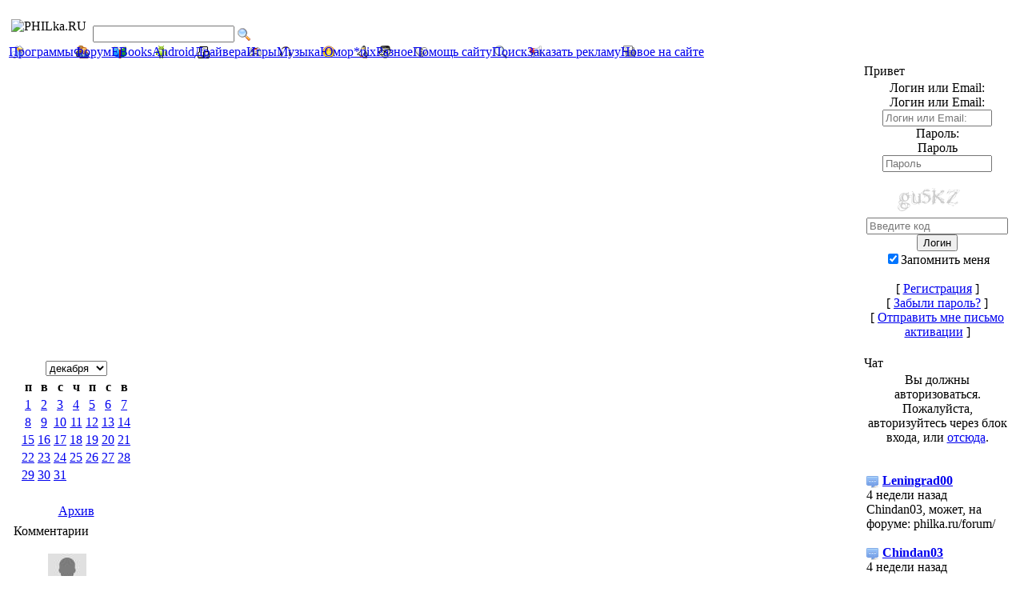

--- FILE ---
content_type: text/html; charset=utf-8
request_url: https://philka.ru/comment.php?comment.news.3194
body_size: 8628
content:
<!doctype html>
<html lang="ru">
<head>
<title>Комментарии | PHILka.RU</title>
<meta charset='utf-8' />
<meta property="author" name="author" content="Phil" />
<meta property="og:image" content="https://philka.ru/media/img/800x0/2023-05/apple_touch_icon_144x144.png" />

<link rel='apple-touch-icon' href='https://philka.ru/media/img/a144xa144/2023-05/apple_touch_icon_144x144.png' />


<!-- [JSManager] Links -->

<link rel="alternate" type="application/rss+xml" title="PHILka.RU Новости" href="https://philka.ru/feed/news/rss/" />
<link rel="alternate" type="application/atom+xml" title="PHILka.RU Новости" href="https://philka.ru/feed/news/atom/" />






<!-- [JSManager] Cached CSS -->
<link type='text/css' href='/web/cache/8423a90a.css' rel='stylesheet' property='stylesheet'  />

<style rel="stylesheet" property="stylesheet">
	a.e-wysiwyg-toggle { margin-top:5px }
	.mce-tinymce.mce-fullscreen {   z-index: 1050 !important;  }
</style>

<script src="https://cdnjs.cloudflare.com/ajax/libs/jquery/3.6.0/jquery.min.js"></script>
<link rel="stylesheet" type="text/css" href="./plugins/advanced_bbcodes/css/advbbcodes.css"><meta name="keywords" content="windows, скачать, бесплатно, cack, serial" />
<meta name="description" content="Программы и файлы на каждый день! Warez, кряки, серийники и многое другое" />

<!-- Start custom head tag -->
<meta name='author' content='Phil' />
<meta name="viewport" content="width=device-width">
<link rel="icon" href="https://philka.ru/favicon.svg" type="svg+xml">
<link rel="apple-touch-icon" sizes="57x57" href="/images/apple-touch-icon/apple-touch-icon-57x57.png">
<link rel="apple-touch-icon" sizes="72x72" href="/images/apple-touch-icon/apple-touch-icon-72x72.png">
<link rel="apple-touch-icon" sizes="76x76" href="/images/apple-touch-icon/apple-touch-icon-76x76.png">
<link rel="apple-touch-icon" sizes="114x114" href="/images/apple-touch-icon/apple-touch-icon-114x114.png">
<link rel="apple-touch-icon" sizes="120x120" href="/images/apple-touch-icon/apple-touch-icon-120x120.png">
<link rel="apple-touch-icon" sizes="144x144" href="/images/apple-touch-icon/apple-touch-icon-144x144.png">
<link rel="apple-touch-icon" sizes="152x152" href="/images/apple-touch-icon/apple-touch-icon-152x152.png">
<link rel="apple-touch-icon" sizes="180x180" href="/images/apple-touch-icon/apple-touch-icon-180x180.png">
<!-- End custom head tag -->

<link rel='icon' href='https://philka.ru/favicon.ico' type='image/x-icon' />
<link rel='shortcut icon' href='https://philka.ru/favicon.ico' type='image/xicon' />
</head>
<body id='layout-3-column' >
<!-- Yandex.Metrika counter -->
<script type="text/javascript" >
   (function(m,e,t,r,i,k,a){m[i]=m[i]||function(){(m[i].a=m[i].a||[]).push(arguments)};
   m[i].l=1*new Date();
   for (var j = 0; j < document.scripts.length; j++) {if (document.scripts[j].src === r) { return; }}
   k=e.createElement(t),a=e.getElementsByTagName(t)[0],k.async=1,k.src=r,a.parentNode.insertBefore(k,a)})
   (window, document, "script", "https://mc.yandex.ru/metrika/tag.js", "ym");

   ym(4884025, "init", {
        clickmap:true,
        trackLinks:true,
        accurateTrackBounce:true
   });
</script>
<noscript><div><img src="https://mc.yandex.ru/watch/4884025" style="position:absolute; left:-9999px;" alt="" /></div></noscript>
<!-- /Yandex.Metrika counter -->
<!-- Google Analytics -->
<script>
  (function(i,s,o,g,r,a,m){i['GoogleAnalyticsObject']=r;i[r]=i[r]||function(){
  (i[r].q=i[r].q||[]).push(arguments)},i[r].l=1*new Date();a=s.createElement(o),
  m=s.getElementsByTagName(o)[0];a.async=1;a.src=g;m.parentNode.insertBefore(a,m)
  })(window,document,'script','https://www.google-analytics.com/analytics.js','ga');

  ga('create', 'UA-38603084-1', 'auto');
  ga('send', 'pageview');

</script>
<!-- /Google Analytics -->
<table class='page_container'>
<tr>
<td>
<table class='top_section'>
<tr>
<td class='top_section_left'>
<img class="logo img-responsive img-fluid" src="/media/e2f6f538a0/images/2023-05/logo.png" alt="PHILka.RU" width="233" height="60"  />
</td>
<td class='top_section_mid'>

</td>
<td class='top_section_right'>
<span class='jayya_clock'><br /></span>
<form class='form-inline' method='get' action='/search'>
	<div>
	<input class='tbox search' type='text' name='q' size='20' value='' maxlength='50' />
	<input type='hidden' name='r' value='0' /><input type='image' src='/plugins/search_menu/images/search.png' value='Поиск' style='width: 16px; height: 16px; border: 0px; vertical-align: middle' name='s' />
	</div>
	</form>
</td>
</tr>
</table>
<div>
<script src='/web/js/nav_menu_alt.js'></script><div class='menuBar' style='width:100%; white-space: nowrap'><a class='menuButton' href='/' style='background-image: url(/images/icons/software.png); background-repeat: no-repeat; background-position: 3px 1px; white-space: nowrap' >Программы</a><a class='menuButton' href='/forum/' style='background-image: url(/images/icons/forum.png); background-repeat: no-repeat; background-position: 3px 1px; white-space: nowrap'  rel='external' >Форум</a><a class='menuButton' href='/news.php?list.6' style='background-image: url(/images/icons/ebooks.png); background-repeat: no-repeat; background-position: 3px 1px; white-space: nowrap' >EBooks</a><a class='menuButton' href='/news.php?list.4' style='background-image: url(/images/icons/android.png); background-repeat: no-repeat; background-position: 3px 1px; white-space: nowrap' >Android</a><a class='menuButton' href='/news.php?list.8' style='background-image: url(/images/icons/driver.png); background-repeat: no-repeat; background-position: 3px 1px; white-space: nowrap' >Драйвера</a><a class='menuButton' href='/news.php?list.3' style='background-image: url(/images/icons/games.png); background-repeat: no-repeat; background-position: 3px 1px; white-space: nowrap' >Игры</a><a class='menuButton' href='/news.php?list.2' style='background-image: url(/images/icons/sound.png); background-repeat: no-repeat; background-position: 3px 1px; white-space: nowrap' >Музыка</a><a class='menuButton' href='/news.php?list.7' style='background-image: url(/images/icons/humor.png); background-repeat: no-repeat; background-position: 3px 1px; white-space: nowrap' >Юмор</a><a class='menuButton' href='/news.php?list.9' style='background-image: url(/images/icons/linux.png); background-repeat: no-repeat; background-position: 3px 1px; white-space: nowrap' >*nix</a><a class='menuButton' href='/news.php?list.5' style='background-image: url(/images/icons/other.png); background-repeat: no-repeat; background-position: 3px 1px; white-space: nowrap' >Разное</a><a class='menuButton' href='/forum/topic/1975-vasha-pomosch-saitu/' style='background-image: url(/images/icons/donate.png); background-repeat: no-repeat; background-position: 3px 1px; white-space: nowrap'  rel='external' >Помощь сайту</a><a class='menuButton' href='/forum/searchgoogle.php' style='background-image: url(/images/icons/search.png); background-repeat: no-repeat; background-position: 3px 1px; white-space: nowrap'  rel='external' >Поиск</a><a class='menuButton' href='/page.php?3' style='background-image: url(/images/icons/megaphone.png); background-repeat: no-repeat; background-position: 3px 1px; white-space: nowrap' >Заказать рекламу</a><a class='menuButton' href='/plugins/list_new/list.php?new' style='background-image: url(/images/icons/new.png); background-repeat: no-repeat; background-position: 3px 1px; white-space: nowrap' >Новое на сайте</a></div>
</div>
<table class='main_section'>
<colgroup>
<col style='width: 170px' />
<col style='width: auto' />
<col style='width: 170px' />
</colgroup>
<tr>
<td class='left_menu'>
<table class='menus_container'><tr><td>

<div class='blogcalendar-block' style='text-align: center; max-width: 100%; overflow: hidden;'>
		<table class='blogcalendar-table' border='0' cellspacing='7' cellpadding='0'><tr><td class='blogcalendar-month-selector'><div class='forumheader' style='text-align: center; margin-bottom: 2px;'><select name='activate' onchange='urljump(this.options[selectedIndex].value)' class='tbox'><option value='/news/month/201405.html'>мая</option><option value='/news/month/200510.html'>октября</option><option value='/news/month/200601.html'>января</option><option value='/news/month/201508.html'>августа</option><option value='/news/month/201307.html'>июля</option><option value='/news/month/202006.html'>июня</option><option value='/news/month/201703.html'>марта</option><option value='/news/month/200611.html'>ноября</option><option value='/news/month/201502.html'>февраля</option><option value='/news/month/202512.html' selected='selected'>декабря</option><option value='/news/month/202409.html'>сентября</option><option value='/news/month/201504.html'>апреля</option></select></div><div class='blogcalendar-day-selector' style='text-align:center'><table class='table blogcalendar fborder'><thead><tr><th class='forumheader blogcalendar-day-name'><span class='smalltext'>п</span></th><th class='forumheader blogcalendar-day-name'><span class='smalltext'>в</span></th><th class='forumheader blogcalendar-day-name'><span class='smalltext'>с</span></th><th class='forumheader blogcalendar-day-name'><span class='smalltext'>ч</span></th><th class='forumheader blogcalendar-day-name'><span class='smalltext'>п</span></th><th class='forumheader blogcalendar-day-name'><span class='smalltext'>с</span></th><th class='forumheader blogcalendar-day-name'><span class='smalltext'>в</span></th></tr>
					</thead>
					<tbody><tr><td class='indent blogcalendar-day-active ' ><a class='blogcalendar-day-link' href='/news/day/20161201.html'><span class='smalltext blogcalendar-day-link label label-info badge bg-info'>1</span></a></td><td class='indent blogcalendar-day-active ' ><a class='blogcalendar-day-link' href='/news/day/20171102.html'><span class='smalltext blogcalendar-day-link label label-info badge bg-info'>2</span></a></td><td class='indent blogcalendar-day-active ' ><a class='blogcalendar-day-link' href='/news/day/20181003.html'><span class='smalltext blogcalendar-day-link label label-info badge bg-info'>3</span></a></td><td class='indent blogcalendar-day-active ' ><a class='blogcalendar-day-link' href='/news/day/20190304.html'><span class='smalltext blogcalendar-day-link label label-info badge bg-info'>4</span></a></td><td class='indent blogcalendar-day-active ' ><a class='blogcalendar-day-link' href='/news/day/20180705.html'><span class='smalltext blogcalendar-day-link label label-info badge bg-info'>5</span></a></td><td class='indent blogcalendar-day-active ' ><a class='blogcalendar-day-link' href='/news/day/20180706.html'><span class='smalltext blogcalendar-day-link label label-info badge bg-info'>6</span></a></td><td class='indent blogcalendar-day-active ' ><a class='blogcalendar-day-link' href='/news/day/20170507.html'><span class='smalltext blogcalendar-day-link label label-info badge bg-info'>7</span></a></td></tr><tr><td class='indent blogcalendar-day-active ' ><a class='blogcalendar-day-link' href='/news/day/20250108.html'><span class='smalltext blogcalendar-day-link label label-info badge bg-info'>8</span></a></td><td class='indent blogcalendar-day-active ' ><a class='blogcalendar-day-link' href='/news/day/20180109.html'><span class='smalltext blogcalendar-day-link label label-info badge bg-info'>9</span></a></td><td class='indent blogcalendar-day-active ' ><a class='blogcalendar-day-link' href='/news/day/20180710.html'><span class='smalltext blogcalendar-day-link label label-info badge bg-info'>10</span></a></td><td class='indent blogcalendar-day-active ' ><a class='blogcalendar-day-link' href='/news/day/20190611.html'><span class='smalltext blogcalendar-day-link label label-info badge bg-info'>11</span></a></td><td class='indent blogcalendar-day-active ' ><a class='blogcalendar-day-link' href='/news/day/20170212.html'><span class='smalltext blogcalendar-day-link label label-info badge bg-info'>12</span></a></td><td class='indent blogcalendar-day-active ' ><a class='blogcalendar-day-link' href='/news/day/20180613.html'><span class='smalltext blogcalendar-day-link label label-info badge bg-info'>13</span></a></td><td class='indent blogcalendar-day-active ' ><a class='blogcalendar-day-link' href='/news/day/20170614.html'><span class='smalltext blogcalendar-day-link label label-info badge bg-info'>14</span></a></td></tr><tr><td class='indent blogcalendar-day-active ' ><a class='blogcalendar-day-link' href='/news/day/20210815.html'><span class='smalltext blogcalendar-day-link label label-info badge bg-info'>15</span></a></td><td class='indent blogcalendar-day-active ' ><a class='blogcalendar-day-link' href='/news/day/20171216.html'><span class='smalltext blogcalendar-day-link label label-info badge bg-info'>16</span></a></td><td class='indent blogcalendar-day-active ' ><a class='blogcalendar-day-link' href='/news/day/20180417.html'><span class='smalltext blogcalendar-day-link label label-info badge bg-info'>17</span></a></td><td class='indent blogcalendar-day-active ' ><a class='blogcalendar-day-link' href='/news/day/20180818.html'><span class='smalltext blogcalendar-day-link label label-info badge bg-info'>18</span></a></td><td class='indent blogcalendar-day-active ' ><a class='blogcalendar-day-link' href='/news/day/20210919.html'><span class='smalltext blogcalendar-day-link label label-info badge bg-info'>19</span></a></td><td class='indent blogcalendar-day-active ' ><a class='blogcalendar-day-link' href='/news/day/20171220.html'><span class='smalltext blogcalendar-day-link label label-info badge bg-info'>20</span></a></td><td class='indent blogcalendar-day-active ' ><a class='blogcalendar-day-link' href='/news/day/20190421.html'><span class='smalltext blogcalendar-day-link label label-info badge bg-info'>21</span></a></td></tr><tr><td class='indent blogcalendar-day-active' ><a class='blogcalendar-day-link' href='/news/day/20190222.html'><span class='smalltext blogcalendar-day-link label label-info badge bg-info'>22</span></a></td><td class='indent blogcalendar-day-active ' ><a class='blogcalendar-day-link' href='/news/day/20190423.html'><span class='smalltext blogcalendar-day-link label label-info badge bg-info'>23</span></a></td><td class='indent blogcalendar-day-active ' ><a class='blogcalendar-day-link' href='/news/day/20180324.html'><span class='smalltext blogcalendar-day-link label label-info badge bg-info'>24</span></a></td><td class='indent blogcalendar-day-active ' ><a class='blogcalendar-day-link' href='/news/day/20190725.html'><span class='smalltext blogcalendar-day-link label label-info badge bg-info'>25</span></a></td><td class='indent blogcalendar-day-active ' ><a class='blogcalendar-day-link' href='/news/day/20161026.html'><span class='smalltext blogcalendar-day-link label label-info badge bg-info'>26</span></a></td><td class='indent blogcalendar-day-active ' ><a class='blogcalendar-day-link' href='/news/day/20200327.html'><span class='smalltext blogcalendar-day-link label label-info badge bg-info'>27</span></a></td><td class='indent blogcalendar-day-active ' ><a class='blogcalendar-day-link' href='/news/day/20181128.html'><span class='smalltext blogcalendar-day-link label label-info badge bg-info'>28</span></a></td></tr><tr><td class='indent blogcalendar-day-active ' ><a class='blogcalendar-day-link' href='/news/day/20200229.html'><span class='smalltext blogcalendar-day-link label label-info badge bg-info'>29</span></a></td><td class='indent blogcalendar-day-active ' ><a class='blogcalendar-day-link' href='/news/day/20190530.html'><span class='smalltext blogcalendar-day-link label label-info badge bg-info'>30</span></a></td><td class='indent blogcalendar-day-active ' ><a class='blogcalendar-day-link' href='/news/day/20170831.html'><span class='smalltext blogcalendar-day-link label label-info badge bg-info'>31</span></a></td><td class="blogcalendar-day-empty" colspan="4">&nbsp;</td></tr><tr><td class='blogcalendar-day-empty' colspan='7'>&nbsp;</td></tr></tbody></table></div><div class='forumheader blogcalendar-archive-link' style='text-align: center; margin-top:2px;'><span class='smalltext'><a class='blogcalendar-archive-link' href='/plugins/blogcalendar_menu/archive.php'>Архив</a></span></div></td></tr></table></div><div class='cap_border'><div class='left_caption'><div class='bevel'>Комментарии</div></div></div><table class='cont'><tr><td class='menu_content  non_default'><ul class='media-list list-unstyled comment-menu'><li class='media d-flex mb-2' >
											<div class='media-left mr-3 me-3'><img class='img-circle rounded-circle user-avatar' alt="" src='/thumb.php?src=%7Be_IMAGE%7Dgeneric%2Fblank_avatar.jpg&amp;w=48&amp;h=48'  width='48' height='48' loading='lazy' /></div>
											<div class='media-body'>
												<span class="label label-default badge badge-secondary bg-secondary ">новости</span> <a href='/news/rufus.html'>Rufus 4.11</a>
												<div></div>
												<small class='text-muted muted'> Автор vitas-1806  <span data-livestamp="1760894106">3 мес. назад</span></small>
											</div>
											
											</li><li class='media d-flex mb-2' >
											<div class='media-left mr-3 me-3'><img class='img-circle rounded-circle user-avatar' alt="" src='/thumb.php?src=%7Be_IMAGE%7Dgeneric%2Fblank_avatar.jpg&amp;w=48&amp;h=48'  width='48' height='48' loading='lazy' /></div>
											<div class='media-body'>
												<span class="label label-default badge badge-secondary bg-secondary ">новости</span> <a href='/news/total-commander.html'>Total Commander 11.56</a>
												<div></div>
												<small class='text-muted muted'> Автор Vintrio  <span data-livestamp="1760886263">3 мес. назад</span></small>
											</div>
											
											</li><li class='media d-flex mb-2' >
											<div class='media-left mr-3 me-3'><img class='img-circle rounded-circle user-avatar' alt="" src='/media/avatar/a48xa48/upload/ap_201163_tsar.gif'  width='48' height='48' loading='lazy' /></div>
											<div class='media-body'>
												<span class="label label-default badge badge-secondary bg-secondary ">новости</span> <a href='/news/fotomaster-8-15-2020-pc-amp-portable.html'>ФотоМастер 8.15 (2020) PC &amp; Portable</a>
												<div></div>
												<small class='text-muted muted'> Автор 4elllup  <span data-livestamp="1759713608">3 мес. назад</span></small>
											</div>
											
											</li><li class='media d-flex mb-2' >
											<div class='media-left mr-3 me-3'><img class='img-circle rounded-circle user-avatar' alt="" src='/thumb.php?src=%7Be_IMAGE%7Dgeneric%2Fblank_avatar.jpg&amp;w=48&amp;h=48'  width='48' height='48' loading='lazy' /></div>
											<div class='media-body'>
												<span class="label label-default badge badge-secondary bg-secondary ">новости</span> <a href='/news/rufus.html'>Rufus 4.11</a>
												<div></div>
												<small class='text-muted muted'> Автор Leningrad00  <span data-livestamp="1759620196">3 мес. назад</span></small>
											</div>
											
											</li><li class='media d-flex mb-2' >
											<div class='media-left mr-3 me-3'><img class='img-circle rounded-circle user-avatar' alt="" src='/media/avatar/a48xa48/upload/ap_215947_lion_mouth.70x70png.png'  width='48' height='48' loading='lazy' /></div>
											<div class='media-body'>
												<span class="label label-default badge badge-secondary bg-secondary ">новости</span> <a href='/news/rufus.html'>Rufus 4.11</a>
												<div></div>
												<small class='text-muted muted'> Автор gado  <span data-livestamp="1759612102">3 мес. назад</span></small>
											</div>
											
											</li><li class='media d-flex mb-2' >
											<div class='media-left mr-3 me-3'><img class='img-circle rounded-circle user-avatar' alt="" src='/thumb.php?src=%7Be_IMAGE%7Dgeneric%2Fblank_avatar.jpg&amp;w=48&amp;h=48'  width='48' height='48' loading='lazy' /></div>
											<div class='media-body'>
												<span class="label label-default badge badge-secondary bg-secondary ">новости</span> <a href='/news/total-commander.html'>Total Commander 11.56</a>
												<div></div>
												<small class='text-muted muted'> Автор vitas-1806  <span data-livestamp="1757344106">4 мес. назад</span></small>
											</div>
											
											</li><li class='media d-flex mb-2' >
											<div class='media-left mr-3 me-3'><img class='img-circle rounded-circle user-avatar' alt="" src='/thumb.php?src=%7Be_IMAGE%7Dgeneric%2Fblank_avatar.jpg&amp;w=48&amp;h=48'  width='48' height='48' loading='lazy' /></div>
											<div class='media-body'>
												<span class="label label-default badge badge-secondary bg-secondary ">новости</span> <a href='/news/vandyke-securecrt-8-7-1-build-2171-amp-portable.html'>VanDyke SecureCRT 8.7.1 Build 2171 &amp;  Portable</a>
												<div></div>
												<small class='text-muted muted'> Автор imedg  <span data-livestamp="1757229457">4 мес. назад</span></small>
											</div>
											
											</li><li class='media d-flex mb-2' >
											<div class='media-left mr-3 me-3'><img class='img-circle rounded-circle user-avatar' alt="" src='/media/avatar/a48xa48/upload/ap_227125_joker9.jpg'  width='48' height='48' loading='lazy' /></div>
											<div class='media-body'>
												<span class="label label-default badge badge-secondary bg-secondary ">новости</span> <a href='/news/gilisoft-video-editor-13-1-0-2020-pc-amp-portable.html'>GiliSoft Video Editor 13.1.0 (2020) PC &amp; Portable</a>
												<div></div>
												<small class='text-muted muted'> Автор Shantar  <span data-livestamp="1755497439">5 мес. назад</span></small>
											</div>
											
											</li><li class='media d-flex mb-2' >
											<div class='media-left mr-3 me-3'><img class='img-circle rounded-circle user-avatar' alt="" src='/thumb.php?src=%7Be_IMAGE%7Dgeneric%2Fblank_avatar.jpg&amp;w=48&amp;h=48'  width='48' height='48' loading='lazy' /></div>
											<div class='media-body'>
												<span class="label label-default badge badge-secondary bg-secondary ">новости</span> <a href='/news/7-zip.html'>7-Zip 25.00</a>
												<div></div>
												<small class='text-muted muted'> Автор OneFrom  <span data-livestamp="1754999843">5 мес. назад</span></small>
											</div>
											
											</li><li class='media d-flex mb-2' >
											<div class='media-left mr-3 me-3'><img class='img-circle rounded-circle user-avatar' alt="" src='/media/avatar/a48xa48/upload/ap_227125_joker9.jpg'  width='48' height='48' loading='lazy' /></div>
											<div class='media-body'>
												<span class="label label-default badge badge-secondary bg-secondary ">новости</span> <a href='/news/softorbits-photo-retoucher-5-0-rus.html'>SoftOrbits Photo Retoucher 5.0 Rus</a>
												<div></div>
												<small class='text-muted muted'> Автор Shantar  <span data-livestamp="1752069737">6 мес. назад</span></small>
											</div>
											
											</li></ul><br /></td></tr></table>
</td></tr></table>
</td>
<td class='default_menu'>




<noscript><div class='alert alert-block alert-error alert-danger'><strong>This web site requires that javascript be enabled. <a rel='external' href='https://activatejavascript.org'>Click here for instructions.</a>.</strong></div></noscript><div class='cap_border'><div class='main_caption'><div class='bevel'>
Image Tuner 9.5
</div></div></div>
<div class='menu_content'>
<table style='width: 100%'>
<tr>

<td style='width: 100%; vertical-align: top'>
<div class='bbcode-center bbcode-center-news' style='text-align:center'><img src='https://philka.ru/images/newspost_images/image-tuner.png' alt='Tuner' title='Tuner' class='img-rounded rounded bbcode bbcode-img bbcode-img-news'  /></div><strong class='bbcode bold bbcode-b bbcode-b-news'>Image Tuner</strong> — бесплатный графический редактор для пакетного преобразования изображений. С помощью Image Tuner Вы сможете легко и быстро провести пакетное переименование имен файлов, произвести массовую смену размера или формата, добавить свое лого (как изображение, так и текст).В программе предусмотрено несколько настроек для изменения размера. Например, программа сразу может предложить изменить размер для публикации в социальных сетях Одноклассники.ру или FaceBook, для помещения изображений на портативные устройства iPhone или iPod, и многие другие настройки. Так же можно задать папку, куда необходимо поместить полученные изображения, что позволяет оставить оригинал нетронутым для других целей. Дополнительно в Image Tuner можно задать более подробные настройки по сохранению файлов. Для этого присутствует отдельное окно.  (3.05 mb, бесплатно, Русский язык: есть) информация о релизе:<a class="tool"><img style="width:13; height:13px; border:0px;" src="./plugins/advanced_bbcodes/images/toolfaq.png" alt="FAQ" /><span><strong class='bbcode bold bbcode-b bbcode-b-news'>Системные требования:</strong>	<br /><strong class='bbcode bold bbcode-b bbcode-b-news'>Операционная система:</strong> Windows XP,Vista,7,8,10 (x86,x64)<br /><strong class='bbcode bold bbcode-b bbcode-b-news'>Процессор:</strong> 1 ГГц<br /><strong class='bbcode bold bbcode-b bbcode-b-news'>Оперативная память:</strong> 512 МБ<br /><strong class='bbcode bold bbcode-b bbcode-b-news'>Место на жестком диске:</strong> 7 МБ<br /><strong class='bbcode bold bbcode-b bbcode-b-news'>Язык интерфейса:</strong> русский<br /><strong class='bbcode bold bbcode-b bbcode-b-news'>Размер:</strong> 3.05 МБ</span></a><div class='spoiler'><a href="#" onClick="if (document.getElementById('1948666086').style.display=='none') {document.getElementById('1948666086').style.display='block'; return false;} else {document.getElementById('1948666086').style.display='none'; return false;} "><b>Основные возможности программы Image Tuner:</b></a><div id='1948666086' style='display: none;'><hr /><ul class='bbcode'><li class='bbcode  bbcode-list bbcode-list-news'>Изменение размеров, переименование и конвертирование изображений в пакетном режиме.</li></ul><br /><ul class='bbcode'><li class='bbcode  bbcode-list bbcode-list-news'>Быстрый алгоритм изменения размера изображения.</li></ul><br /><ul class='bbcode'><li class='bbcode  bbcode-list bbcode-list-news'>Поддержка следующих графических форматов: </li><li class='bbcode  bbcode-list bbcode-list-news'>.jpg; </li><li class='bbcode  bbcode-list bbcode-list-news'>.jpeg; </li><li class='bbcode  bbcode-list bbcode-list-news'>.png; </li><li class='bbcode  bbcode-list bbcode-list-news'>.gif; </li><li class='bbcode  bbcode-list bbcode-list-news'>.bmp; </li><li class='bbcode  bbcode-list bbcode-list-news'>.tif; </li><li class='bbcode  bbcode-list bbcode-list-news'>.tiff; </li><li class='bbcode  bbcode-list bbcode-list-news'>.j2k; </li><li class='bbcode  bbcode-list bbcode-list-news'>.jp2; </li><li class='bbcode  bbcode-list bbcode-list-news'>.ico.</li></ul><br /><ul class='bbcode'><li class='bbcode  bbcode-list bbcode-list-news'>Поддержка водяных знаков.</li></ul><br /><ul class='bbcode'><li class='bbcode  bbcode-list bbcode-list-news'>Встроенный размер шаблонов: IPod, iPhone, Facebook, DVD и другие.</li></ul><br /><ul class='bbcode'><li class='bbcode  bbcode-list bbcode-list-news'>Возможность настроить коэффициент сжатия и разрешения.</li></ul><br /><ul class='bbcode'><li class='bbcode  bbcode-list bbcode-list-news'>Сохранение / загрузка настроек и списков изображений.</li></ul><br /><ul class='bbcode'><li class='bbcode  bbcode-list bbcode-list-news'>Удобный в использовании интерфейс.</li></ul></div></div>
<br /><br />[ <a  href='/news/image-tuner-9-5.html'>Подробнее...</a> ]<br />
<br />
</td>
</tr>
</table>
</div>
<div class='menu_content'>
<table class='news_info'>
<tr>
<td style='text-align: center; padding: 3px; padding-bottom: 0px; white-space: nowrap'>
<a href='/news'><img class='icon news_image news-category-icon' src='https://philka.ru/images/icons/software.png' alt='Программы'  /></a>
</td>
<td style='width: 100%; padding: 0px; padding-bottom: 0px; padding-left: 2px'>
Добавил 
<a href='/user/phil'>Phil</a>
 на 
<span>16 ноября 2022 - 19:33</span>
</td><td style='text-align: center; padding: 3px; padding-bottom: 0px; white-space: nowrap'>
<!-- -->
</td>
<td style='padding: 0px; padding-left: 2px; white-space: nowrap'>
<img src='/themes/jayya/images/common/comments_16.png' style='width: 16px; height: 16px' alt='' /><a title="Комментарии" href='/news/image-tuner-9-5.html'>Читать далее... | Добавить комментарий: 0</a>
</td><td style='padding: 0px; white-space: nowrap'>

</td><td style='text-align: center; padding: 3px; padding-bottom: 0px; padding-left: 7px; white-space: nowrap'>

<a rel='alternate' class='e-tip  hidden-print' href='/print.php?news.3194' title='версия для печати'><img src='/themes/jayya/images/print_16.png' alt='версия для печати'  /></a>


</td></tr></table>
<br /></div><div class='cap_border'><div class='main_caption'><div class='bevel'><span id='e-comment-total'>0</span> Комментарии</div></div></div><table class='cont'><tr><td class='menu_content '><div class='comments-form-login'><div>Пожалуйста, <a href='https://philka.ru/login.php'>войдите</a>, чтобы оставить комментарий</div><div>Если вы не зарегистрированы, <a href='https://philka.ru/signup.php'>нажмите здесь для регистрации</a></div></div><ul class='comments-container media-list' id='comments-container-news'><li><!-- --></li></ul> <div style="padding:10px 0px"></div><br /></td></tr></table><br />

</td>
<td class='right_menu'>
<table class='menus_container'><tr><td>

<div class='cap_border'><div class='right_caption'><div class='bevel'>Привет</div></div></div><table class='cont'><tr><td class='menu_content  non_default'><form method="post" action="https://philka.ru/comment.php?comment.news.3194">
    	<div id='login-menu' style='text-align: center'>
            Логин или Email:<br />
            
				<label class='sr-only' for='username'>Логин или Email:</label>
				<input class='form-control tbox login user' type='text' name='username' placeholder='Логин или Email:' required='required' id='username' size='15' value='' maxlength='100' />
<br />
            Пароль:<br />
            
				<label class='sr-only' for='userpass'>Пароль</label>
				<input class='form-control tbox login pass' type='password' placeholder='Пароль' required='required' name='userpass' id='userpass' size='15' value='' maxlength='30' />
<br />
            <br /><img src='/images/secimg.php?id=1769871330030155200&amp;clr=cccccc' class='icon secure-image' alt='Missing Code' style='max-width:100%' /><br /><input type='hidden' name='rand_num' value='1769871330030155200' id='rand-num-1769871330030155200' /><input type='text' name='code_verify' value='' maxlength='20'  id='code-verify' class='tbox' size='20' required='required' placeholder='Введите код' autocomplete='off' /><br />
            <input class='button btn btn-default btn-secondary login' type='submit' name='userlogin' id='userlogin' value='Логин' />
            <br /><label for='autologin'><input type='checkbox' name='autologin' id='autologin' value='1' checked='checked' />Запомнить меня</label><br />
            <br />[ <a class='login_menu_link signup' id='login_menu_link_signup' href='https://philka.ru/signup.php' title="Регистрация">Регистрация</a> ]
            <br />[ <a class='login_menu_link fpw' id='login_menu_link_fpw' href='https://philka.ru/fpw.php' title="Забыли пароль?">Забыли пароль?</a> ]
            <br />[ <a class='login_menu_link resend' id='login_menu_link_resend' href='https://philka.ru/signup.php?resend' title="Отправить мне письмо активации">Отправить мне письмо активации</a> ]
			 
    	</div>
	</form><br /></td></tr></table><div class='cap_border'><div class='right_caption'><div class='bevel'>Чат</div></div></div><table class='cont'><tr><td class='menu_content  non_default'><div id='chatbox_posts'><div style='text-align:center'>Вы должны авторизоваться. Пожалуйста, авторизуйтесь через блок входа, или <a href='https://philka.ru/login.php'>отсюда</a>.</div><br /><br /><div id='chatbox-posts-block'>

<img src='./plugins/chatbox_menu/images/chatbox_16.png' alt='' style='width: 16px; height: 16px; vertical-align: bottom' />
<b><a href="/user/leningrad00">Leningrad00</a></b><br />4 недели назад<br />Chindan03, может, на форуме: philka.ru/forum/<br /><br />
<img src='./plugins/chatbox_menu/images/chatbox_16.png' alt='' style='width: 16px; height: 16px; vertical-align: bottom' />
<b><a href="/user/chindan03">Chindan03</a></b><br />4 недели назад<br />кто подскажет, где на этом сайте все пишут заявки (объявления)<br /><br />
<img src='./plugins/chatbox_menu/images/chatbox_16.png' alt='' style='width: 16px; height: 16px; vertical-align: bottom' />
<b><a href="/user/leningrad00">Leningrad00</a></b><br />1 месяц назад<br />vitas-1806, goodbyedpi и Psiphon<br /><br />
<img src='./plugins/chatbox_menu/images/chatbox_16.png' alt='' style='width: 16px; height: 16px; vertical-align: bottom' />
<b><a href="/user/vitas-1806">vitas-1806</a></b><br />1 месяц назад<br />заплатки с антизапрета цензуры нет, уже не работают<br /><br />
<img src='./plugins/chatbox_menu/images/chatbox_16.png' alt='' style='width: 16px; height: 16px; vertical-align: bottom' />
<b><a href="/user/vitas-1806">vitas-1806</a></b><br />1 месяц назад<br />Ребят, кто в теме! подскажите пожалуйста рабочие варианты обхода блокировок при заходе на сайты??<br /><br />
<img src='./plugins/chatbox_menu/images/chatbox_16.png' alt='' style='width: 16px; height: 16px; vertical-align: bottom' />
<b><a href="/user/leoni.z">leoni.z</a></b><br />2 мес. назад<br />Уважаю тебя<br /><br />
<img src='./plugins/chatbox_menu/images/chatbox_16.png' alt='' style='width: 16px; height: 16px; vertical-align: bottom' />
<b><a href="/user/vasilis">vasilis</a></b><br />3 мес. назад<br />ситигид сключом где можно скачать,<br /><br />
<img src='./plugins/chatbox_menu/images/chatbox_16.png' alt='' style='width: 16px; height: 16px; vertical-align: bottom' />
<b><a href="/user/vasilis">vasilis</a></b><br />3 мес. назад<br />Народ . Дайте ссылку.Где можно скачать ситигид с ключом.<br /><br />
<img src='./plugins/chatbox_menu/images/chatbox_16.png' alt='' style='width: 16px; height: 16px; vertical-align: bottom' />
<b><a href="/user/phil">Phil</a></b><br />3 мес. назад<br />он настолько устарел, как и winCE <img class='e-emoticon' src='https://philka.ru/images/emotes/kolobok_mini/smile_mini.gif' alt="smile_mini"  /> лет как 10 наверное <img class='e-emoticon' src='https://philka.ru/images/emotes/kolobok_mini/smile_mini.gif' alt="smile_mini"  /><br /><br />
<img src='./plugins/chatbox_menu/images/chatbox_16.png' alt='' style='width: 16px; height: 16px; vertical-align: bottom' />
<b><a href="/user/vasilis">vasilis</a></b><br />3 мес. назад<br />не могу скачать прогород винсе . Яндекс перебивает<br /><br />
<img src='./plugins/chatbox_menu/images/chatbox_16.png' alt='' style='width: 16px; height: 16px; vertical-align: bottom' />
<b><a href="/user/phil">Phil</a></b><br />3 мес. назад<br />Только что<br />на форуме если качать нужна регистрация что бы видеть ссылки. все остальное закрываем, никаких форм заполнять не нужно<br /><br />
<img src='./plugins/chatbox_menu/images/chatbox_16.png' alt='' style='width: 16px; height: 16px; vertical-align: bottom' />
<b><a href="/user/cdm93">cdm93</a></b><br />3 мес. назад<br />привет народ!<br />как скачать файл с этого сайта не могу разобраться - просит заполнить какую-то форму<br /><br />
<img src='./plugins/chatbox_menu/images/chatbox_16.png' alt='' style='width: 16px; height: 16px; vertical-align: bottom' />
<b><a href="/user/phil">Phil</a></b><br />3 мес. назад<br />привет, да вроде ничего так <img class='e-emoticon' src='https://philka.ru/images/emotes/kolobok_mini/smile_mini.gif' alt="smile_mini"  /> не кашляю <img class='e-emoticon' src='https://philka.ru/images/emotes/kolobok_mini/smile_mini.gif' alt="smile_mini"  /><br /><br />
<img src='./plugins/chatbox_menu/images/chatbox_16.png' alt='' style='width: 16px; height: 16px; vertical-align: bottom' />
<b><a href="/user/vitas-1806">vitas-1806</a></b><br />3 мес. назад<br />Фил привет! как Ты Братка? крепкого тебе здоровья дорой!<br /><br />
<img src='./plugins/chatbox_menu/images/chatbox_16.png' alt='' style='width: 16px; height: 16px; vertical-align: bottom' />
<b><a href="/user/vovachkin">vovachkin</a></b><br />4 мес. назад<br />Привет Фил, рад видеть тебя в здравии, я последний раз заходил сюда в детстве, лет 15 назад. Недавно с дургом вспоминали этот сайт<br /><br /></div><br /><div style='text-align:center'><a href='/plugins/chatbox_menu/chat.php'>Смотреть все</a> (1121)</div></div><br /></td></tr></table>
</td></tr></table>
</td>
</tr>
</table>
<div style='text-align:center'>
<br />

<br /><br />
</div>
</td>
</tr>
</table>

<script src="https://cdn.jsdelivr.net/jquery.once/2.1.2/jquery.once.min.js"></script>



<!-- [JSManager] Cached JS -->
<script src='/web/cache/82fd9e8e.js'></script>

<script>
var e107 = e107 || {'settings': {}, 'behaviors': {}};
jQuery.extend(e107.settings, {"basePath":"\/"});
</script>
<script>
	SyncWithServerTime('', '/', '');
</script>

<!-- abc1d70b440385fc854613922b5f62f2 -->

<!-- Start custom body-end tag -->

<!-- End custom body-end tag -->


</body>
</html>